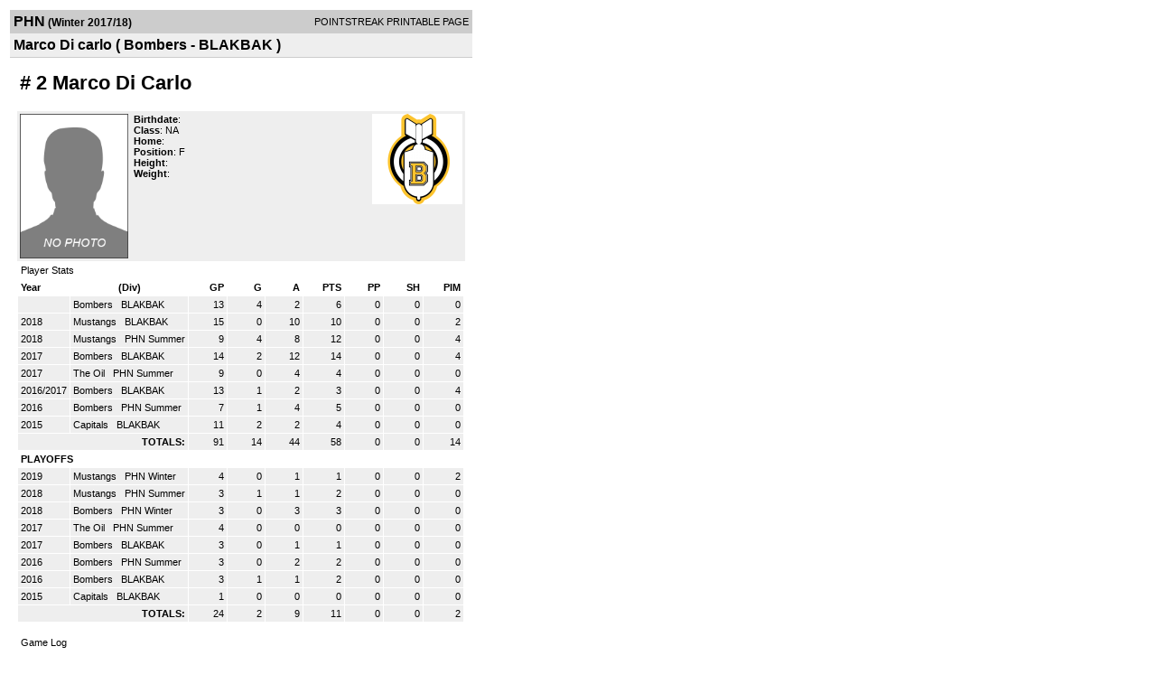

--- FILE ---
content_type: text/html; charset=UTF-8
request_url: http://d15k3om16n459i.cloudfront.net/players/print/playerpage.html?playerid=8504495&seasonid=17336
body_size: 2023
content:
<html>
<head>
<LINK REL="STYLESHEET" HREF="/common/playersprintstylesheet.css">
</head>
<body>
<table width=518><tr><td align="center"><table width="100%" border="0" cellspacing="0" cellpadding="4">
		<tr class="headerPlayer">
		<td width="60%"><font class="conHeader">PHN</font> <font class="season">(Winter 2017/18)</font></td>
		<td width="40%" align="right">POINTSTREAK PRINTABLE PAGE</td>
		</tr>
		<tr class="subHeader">
		<td width="60%" colspan="2"><font class="big">
		Marco Di carlo				(
		Bombers - BLAKBAK		)
				</td>
	</tr>
	</table>
	<table width="100%" border="0" cellspacing="0" cellpadding="0">
	<tr><td class="intshim"><img src="/images/shim.gif" width="1" height="1"></td></tr>
	</table>
<br>
<table width="97%"  border="0" cellspacing="0" cellpadding="3">
  <tr>
    <td colspan="3" class="cellTeamPlayer"><h1>
    # 2 Marco Di Carlo</h1></td>
  </tr>
  <tr class="lightGrey">
    <td width="16%" valign="top"><img src="/photos/ps-nophoto-md.png" width="120" height="160" alt="Player Photo"></td>
    <td width="32%" valign="top"><strong>Birthdate</strong>:
        <br>
  			<strong>Class</strong>: NA	<br>
	    <strong>Home</strong>:   <br>
    	    <strong>Position</strong>:  F <br />
	    <strong>Height</strong>:   <br />
	    <strong>Weight</strong>:  <br />
		     </td>
	<td width="52%" valign="top">
	<div style="float:right"><img src="/logos/league819/team680590.png" align="absmiddle"  width="100" height="100"></div>	</td>
  </tr>
</table>
  	<table width="97%" border="0" cellpadding="3" cellspacing="1">
  <tr>
    <td colspan="11" class="cellTeamPlayer">Player Stats</td>
  </tr>
    <tr class="fields" align="center">
    <td align="left">Year</td>
    <td> (Div)</td>
    <td width="50" align="right">GP</td>

    
	    <td width="50" align="right">G</td>
	    <td width="50" align="right">A</td>
	    <td width="50" align="right">PTS</td>
	    <td width="50" align="right">PP</td>
	    <td width="50" align="right">SH</td>
	    <td width="50" align="right">PIM</td>

 			 
  </tr>
    <tr class="lightGrey" align="right">
    <td align="left"></td>
    <td nowrap align="left"><a href="players-team.html?teamid=579021&seasonid=14759">
      Bombers      </a> &nbsp;
      BLAKBAK</td>
    <td>13</td>

          <td>4</td>
	    <td>2</td>
	    <td>6</td>
	    <td>0</td>
	    <td>0</td>
	    <td>0</td>
 			
      </tr>
    <tr class="lightGrey" align="right">
    <td align="left">2018</td>
    <td nowrap align="left"><a href="players-team.html?teamid=721015&seasonid=18492">
      Mustangs      </a> &nbsp;
      BLAKBAK</td>
    <td>15</td>

          <td>0</td>
	    <td>10</td>
	    <td>10</td>
	    <td>0</td>
	    <td>0</td>
	    <td>2</td>
 			
      </tr>
    <tr class="lightGrey" align="right">
    <td align="left">2018</td>
    <td nowrap align="left"><a href="players-team.html?teamid=707090&seasonid=18097">
      Mustangs      </a> &nbsp;
      PHN Summer</td>
    <td>9</td>

          <td>4</td>
	    <td>8</td>
	    <td>12</td>
	    <td>0</td>
	    <td>0</td>
	    <td>4</td>
 			
      </tr>
    <tr class="lightGrey" align="right">
    <td align="left">2017</td>
    <td nowrap align="left"><a href="players-team.html?teamid=680590&seasonid=17336">
      Bombers      </a> &nbsp;
      BLAKBAK</td>
    <td>14</td>

          <td>2</td>
	    <td>12</td>
	    <td>14</td>
	    <td>0</td>
	    <td>0</td>
	    <td>4</td>
 			
      </tr>
    <tr class="lightGrey" align="right">
    <td align="left">2017</td>
    <td nowrap align="left"><a href="players-team.html?teamid=658515&seasonid=16877">
      The Oil      </a> &nbsp;
      PHN Summer</td>
    <td>9</td>

          <td>0</td>
	    <td>4</td>
	    <td>4</td>
	    <td>0</td>
	    <td>0</td>
	    <td>0</td>
 			
      </tr>
    <tr class="lightGrey" align="right">
    <td align="left">2016/2017</td>
    <td nowrap align="left"><a href="players-team.html?teamid=629638&seasonid=16002">
      Bombers      </a> &nbsp;
      BLAKBAK</td>
    <td>13</td>

          <td>1</td>
	    <td>2</td>
	    <td>3</td>
	    <td>0</td>
	    <td>0</td>
	    <td>4</td>
 			
      </tr>
    <tr class="lightGrey" align="right">
    <td align="left">2016</td>
    <td nowrap align="left"><a href="players-team.html?teamid=609825&seasonid=15386">
      Bombers      </a> &nbsp;
      PHN Summer</td>
    <td>7</td>

          <td>1</td>
	    <td>4</td>
	    <td>5</td>
	    <td>0</td>
	    <td>0</td>
	    <td>0</td>
 			
      </tr>
    <tr class="lightGrey" align="right">
    <td align="left">2015</td>
    <td nowrap align="left"><a href="players-team.html?teamid=557116&seasonid=14070">
      Capitals      </a> &nbsp;
      BLAKBAK</td>
    <td>11</td>

          <td>2</td>
	    <td>2</td>
	    <td>4</td>
	    <td>0</td>
	    <td>0</td>
	    <td>0</td>
 			
      </tr>
    <tr class="lightGrey"  align="right">
    <td colspan="2" align="right"><strong>TOTALS:</strong></td>
    <td>91</td>


         	<td>14</td>
	    <td>44</td>
	    <td>58</td>
	    <td>0</td>
		 	<td>0</td>
			<td>14</td>

 			      </tr>
    <tr class="fields" align="left">
    <td colspan="11" align="left"> PLAYOFFS </td>
  </tr>
    <tr class="lightGrey" align="right">
    <td align="left">2019</td>
    <td nowrap align="left"><a href="players-team.html?teamid=721015&seasonid=19218">
      Mustangs      </a> &nbsp;
      PHN Winter</td>
    <td>4</td>

       		<td>0</td>
	    <td>1</td>
	    <td>1</td>
	    <td>0</td>
	    <td>0</td>
	    <td>2</td>
  		    
  </tr>
    <tr class="lightGrey" align="right">
    <td align="left">2018</td>
    <td nowrap align="left"><a href="players-team.html?teamid=707090&seasonid=18459">
      Mustangs      </a> &nbsp;
      PHN Summer</td>
    <td>3</td>

       		<td>1</td>
	    <td>1</td>
	    <td>2</td>
	    <td>0</td>
	    <td>0</td>
	    <td>0</td>
  		    
  </tr>
    <tr class="lightGrey" align="right">
    <td align="left">2018</td>
    <td nowrap align="left"><a href="players-team.html?teamid=680590&seasonid=18076">
      Bombers      </a> &nbsp;
      PHN Winter</td>
    <td>3</td>

       		<td>0</td>
	    <td>3</td>
	    <td>3</td>
	    <td>0</td>
	    <td>0</td>
	    <td>0</td>
  		    
  </tr>
    <tr class="lightGrey" align="right">
    <td align="left">2017</td>
    <td nowrap align="left"><a href="players-team.html?teamid=658515&seasonid=17287">
      The Oil      </a> &nbsp;
      PHN Summer</td>
    <td>4</td>

       		<td>0</td>
	    <td>0</td>
	    <td>0</td>
	    <td>0</td>
	    <td>0</td>
	    <td>0</td>
  		    
  </tr>
    <tr class="lightGrey" align="right">
    <td align="left">2017</td>
    <td nowrap align="left"><a href="players-team.html?teamid=629638&seasonid=16844">
      Bombers      </a> &nbsp;
      BLAKBAK</td>
    <td>3</td>

       		<td>0</td>
	    <td>1</td>
	    <td>1</td>
	    <td>0</td>
	    <td>0</td>
	    <td>0</td>
  		    
  </tr>
    <tr class="lightGrey" align="right">
    <td align="left">2016</td>
    <td nowrap align="left"><a href="players-team.html?teamid=609825&seasonid=16075">
      Bombers      </a> &nbsp;
      PHN Summer</td>
    <td>3</td>

       		<td>0</td>
	    <td>2</td>
	    <td>2</td>
	    <td>0</td>
	    <td>0</td>
	    <td>0</td>
  		    
  </tr>
    <tr class="lightGrey" align="right">
    <td align="left">2016</td>
    <td nowrap align="left"><a href="players-team.html?teamid=579021&seasonid=15384">
      Bombers      </a> &nbsp;
      BLAKBAK</td>
    <td>3</td>

       		<td>1</td>
	    <td>1</td>
	    <td>2</td>
	    <td>0</td>
	    <td>0</td>
	    <td>0</td>
  		    
  </tr>
    <tr class="lightGrey" align="right">
    <td align="left">2015</td>
    <td nowrap align="left"><a href="players-team.html?teamid=557116&seasonid=14695">
      Capitals      </a> &nbsp;
      BLAKBAK</td>
    <td>1</td>

       		<td>0</td>
	    <td>0</td>
	    <td>0</td>
	    <td>0</td>
	    <td>0</td>
	    <td>0</td>
  		    
  </tr>
  
  <tr class="lightGrey" align="right">
    <td colspan="2" align="right"><strong>TOTALS:</strong></td>
    <td>24</td>


           <td>2</td>
	    <td>9</td>
	    <td>11</td>
	    <td>0</td>
	    <td>0</td>
	    <td>2</td>
 			      </tr>
  </table>
		<br>
		<table cellpadding="3" cellspacing="1" border="0" width="97%">
		  <tr>
		    <td colspan="10" class="cellTeamPlayer">Game Log</td>
		  </tr>
		  <tr class="fields">
		    <td>DATE</td>
		    <td>GAME</td>
		    <td>RESULT</td>
		    <td align="right">G</td>
		    <td align="right">A</td>
		    <td align="right">PTS</td>
		    <td align="right">PIM</td>
		    <td align="right">GWG</td>
		    <td align="right">PP</td>
		    <td align="right">SH</td>
		  </tr>
		  <tr class="lightGrey" align="right"><td align="center">09/18/17</td><td align="left"><a href="players-boxscore.html?gameid=3202130">Bombers at Mustangs</a></td><td align="center">2-3 L</td><td>0</td><td>1</td><td>1</td><td>0</td><td>0</td><td>0</td><td>0</td></tr><tr bgcolor="ffffff" align="right"><td align="center">10/02/17</td><td align="left"><a href="players-boxscore.html?gameid=3207529">Bombers vs Oilers</a></td><td align="center">7-1 W</td><td>0</td><td>0</td><td>0</td><td>0</td><td>0</td><td>0</td><td>0</td></tr><tr class="lightGrey" align="right"><td align="center">10/16/17</td><td align="left"><a href="players-boxscore.html?gameid=3207532">Bombers at Chiefs</a></td><td align="center">4-2 W</td><td>1</td><td>2</td><td>3</td><td>0</td><td>0</td><td>0</td><td>0</td></tr><tr bgcolor="ffffff" align="right"><td align="center">10/23/17</td><td align="left"><a href="players-boxscore.html?gameid=3207535">Bombers at North Stars</a></td><td align="center">5-3 W</td><td>1</td><td>0</td><td>1</td><td>0</td><td>0</td><td>0</td><td>0</td></tr><tr class="lightGrey" align="right"><td align="center">11/13/17</td><td align="left"><a href="players-boxscore.html?gameid=3207546">Bombers at Oilers</a></td><td align="center">1-5 L</td><td>0</td><td>0</td><td>0</td><td>0</td><td>0</td><td>0</td><td>0</td></tr><tr bgcolor="ffffff" align="right"><td align="center">11/27/17</td><td align="left"><a href="players-boxscore.html?gameid=3207564">Bombers vs North Stars</a></td><td align="center">2-6 L</td><td>0</td><td>0</td><td>0</td><td>0</td><td>0</td><td>0</td><td>0</td></tr><tr class="lightGrey" align="right"><td align="center">12/04/17</td><td align="left"><a href="players-boxscore.html?gameid=3207566">Bombers vs Mustangs</a></td><td align="center">5-1 W</td><td>0</td><td>5</td><td>5</td><td>0</td><td>0</td><td>0</td><td>0</td></tr><tr bgcolor="ffffff" align="right"><td align="center">12/11/17</td><td align="left"><a href="players-boxscore.html?gameid=3207572">Bombers vs Godfathers</a></td><td align="center">0-2 L</td><td>0</td><td>0</td><td>0</td><td>2</td><td>0</td><td>0</td><td>0</td></tr><tr class="lightGrey" align="right"><td align="center">12/18/17</td><td align="left"><a href="players-boxscore.html?gameid=3207575">Bombers at Oilers</a></td><td align="center">2-2 T</td><td>0</td><td>1</td><td>1</td><td>0</td><td>0</td><td>0</td><td>0</td></tr><tr bgcolor="ffffff" align="right"><td align="center">01/15/18</td><td align="left"><a href="players-boxscore.html?gameid=3207584">Bombers at North Stars</a></td><td align="center">1-3 L</td><td>0</td><td>0</td><td>0</td><td>0</td><td>0</td><td>0</td><td>0</td></tr><tr class="lightGrey" align="right"><td align="center">01/22/18</td><td align="left"><a href="players-boxscore.html?gameid=3207587">Bombers vs Mustangs</a></td><td align="center">4-2 W</td><td>0</td><td>1</td><td>1</td><td>0</td><td>0</td><td>0</td><td>0</td></tr><tr bgcolor="ffffff" align="right"><td align="center">01/29/18</td><td align="left"><a href="players-boxscore.html?gameid=3207589">Bombers at Godfathers</a></td><td align="center">1-3 L</td><td>0</td><td>0</td><td>0</td><td>2</td><td>0</td><td>0</td><td>0</td></tr><tr class="lightGrey" align="right"><td align="center">02/12/18</td><td align="left"><a href="players-boxscore.html?gameid=3207596">Bombers vs Chiefs</a></td><td align="center">1-3 L</td><td>0</td><td>1</td><td>1</td><td>0</td><td>0</td><td>0</td><td>0</td></tr><tr bgcolor="ffffff" align="right"><td align="center">02/26/18</td><td align="left"><a href="players-boxscore.html?gameid=3207603">Bombers vs North Stars</a></td><td align="center">3-4 L</td><td>0</td><td>1</td><td>1</td><td>0</td><td>0</td><td>0</td><td>0</td></tr>		</table>
		<p><br>
  </p>
</td>
</tr>
</table>
<script type="text/javascript" src="/_Incapsula_Resource?SWJIYLWA=719d34d31c8e3a6e6fffd425f7e032f3&ns=1&cb=1253976737" async></script></body>
</html>